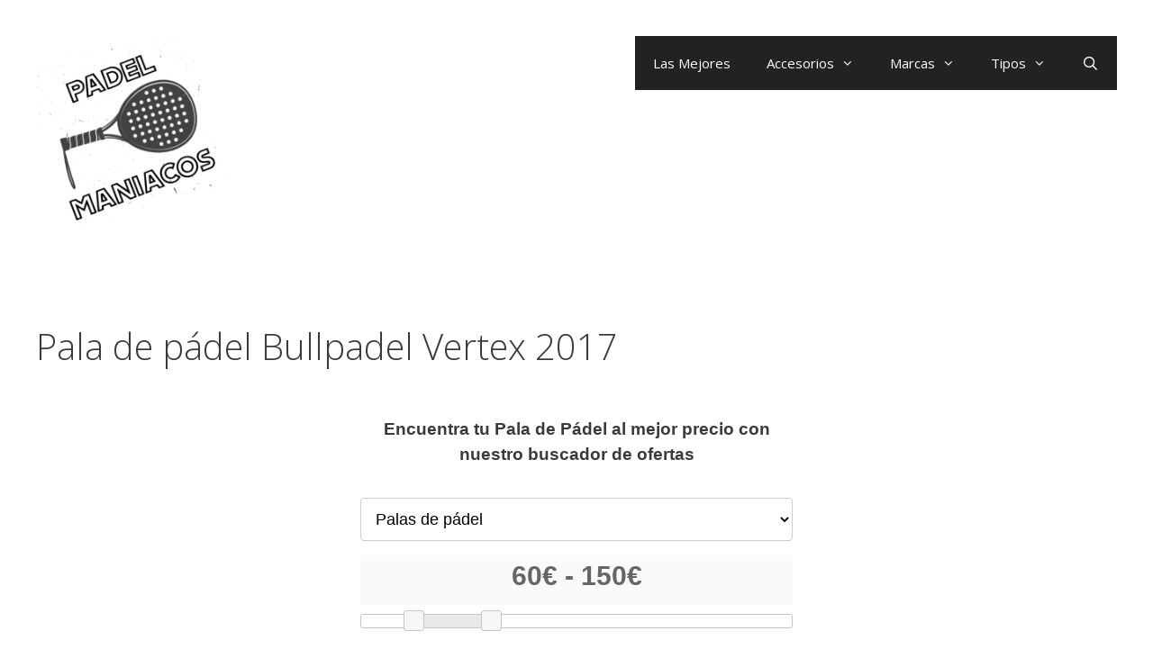

--- FILE ---
content_type: text/html; charset=UTF-8
request_url: https://padelmaniacos.com/pala-de-padel-bullpadel-vertex-2017/
body_size: 12263
content:
<!DOCTYPE html>
<html lang="es" prefix="og: https://ogp.me/ns#">
<head>
	<meta charset="UTF-8">
	<link rel="profile" href="https://gmpg.org/xfn/11">
	<meta name="viewport" content="width=device-width, initial-scale=1">
<!-- Optimización para motores de búsqueda de Rank Math - https://s.rankmath.com/home -->
<title>▷ Pala De Pádel Bullpadel Vertex 2017 【2026】: 🔥 Al Mejor Precio 🔥</title>
<meta name="description" content="Los jugadores de pádel de nivel intermedio que juegan más a la defensiva se beneficiarán de tener pala de pádel Bullpadel Vertex 2017 de manera redonda."/>
<meta name="robots" content="follow, index, max-snippet:-1, max-video-preview:-1, max-image-preview:large"/>
<link rel="canonical" href="https://padelmaniacos.com/pala-de-padel-bullpadel-vertex-2017/" />
<meta property="og:locale" content="es_ES" />
<meta property="og:type" content="article" />
<meta property="og:title" content="▷ Pala De Pádel Bullpadel Vertex 2017 【2026】: 🔥 Al Mejor Precio 🔥" />
<meta property="og:description" content="Los jugadores de pádel de nivel intermedio que juegan más a la defensiva se beneficiarán de tener pala de pádel Bullpadel Vertex 2017 de manera redonda." />
<meta property="og:url" content="https://padelmaniacos.com/pala-de-padel-bullpadel-vertex-2017/" />
<meta property="og:site_name" content="Locos por el Pádel" />
<meta name="twitter:card" content="summary_large_image" />
<meta name="twitter:title" content="▷ Pala De Pádel Bullpadel Vertex 2017 【2026】: 🔥 Al Mejor Precio 🔥" />
<meta name="twitter:description" content="Los jugadores de pádel de nivel intermedio que juegan más a la defensiva se beneficiarán de tener pala de pádel Bullpadel Vertex 2017 de manera redonda." />
<meta name="twitter:site" content="@saysmus" />
<meta name="twitter:creator" content="@saysmus" />
<meta name="twitter:label1" content="Tiempo de lectura" />
<meta name="twitter:data1" content="3 minutos" />
<!-- /Plugin Rank Math WordPress SEO -->

<link rel='dns-prefetch' href='//www.googletagmanager.com' />
<link rel='dns-prefetch' href='//fonts.googleapis.com' />
<link rel='dns-prefetch' href='//s.w.org' />
<link href='https://fonts.gstatic.com' crossorigin rel='preconnect' />
<link rel="alternate" type="application/rss+xml" title="Locos por el Pádel &raquo; Feed" href="https://padelmaniacos.com/feed/" />
<link rel="alternate" type="application/rss+xml" title="Locos por el Pádel &raquo; Feed de los comentarios" href="https://padelmaniacos.com/comments/feed/" />
<script>
window._wpemojiSettings = {"baseUrl":"https:\/\/s.w.org\/images\/core\/emoji\/14.0.0\/72x72\/","ext":".png","svgUrl":"https:\/\/s.w.org\/images\/core\/emoji\/14.0.0\/svg\/","svgExt":".svg","source":{"concatemoji":"https:\/\/padelmaniacos.com\/wp-includes\/js\/wp-emoji-release.min.js?ver=6.0.11"}};
/*! This file is auto-generated */
!function(e,a,t){var n,r,o,i=a.createElement("canvas"),p=i.getContext&&i.getContext("2d");function s(e,t){var a=String.fromCharCode,e=(p.clearRect(0,0,i.width,i.height),p.fillText(a.apply(this,e),0,0),i.toDataURL());return p.clearRect(0,0,i.width,i.height),p.fillText(a.apply(this,t),0,0),e===i.toDataURL()}function c(e){var t=a.createElement("script");t.src=e,t.defer=t.type="text/javascript",a.getElementsByTagName("head")[0].appendChild(t)}for(o=Array("flag","emoji"),t.supports={everything:!0,everythingExceptFlag:!0},r=0;r<o.length;r++)t.supports[o[r]]=function(e){if(!p||!p.fillText)return!1;switch(p.textBaseline="top",p.font="600 32px Arial",e){case"flag":return s([127987,65039,8205,9895,65039],[127987,65039,8203,9895,65039])?!1:!s([55356,56826,55356,56819],[55356,56826,8203,55356,56819])&&!s([55356,57332,56128,56423,56128,56418,56128,56421,56128,56430,56128,56423,56128,56447],[55356,57332,8203,56128,56423,8203,56128,56418,8203,56128,56421,8203,56128,56430,8203,56128,56423,8203,56128,56447]);case"emoji":return!s([129777,127995,8205,129778,127999],[129777,127995,8203,129778,127999])}return!1}(o[r]),t.supports.everything=t.supports.everything&&t.supports[o[r]],"flag"!==o[r]&&(t.supports.everythingExceptFlag=t.supports.everythingExceptFlag&&t.supports[o[r]]);t.supports.everythingExceptFlag=t.supports.everythingExceptFlag&&!t.supports.flag,t.DOMReady=!1,t.readyCallback=function(){t.DOMReady=!0},t.supports.everything||(n=function(){t.readyCallback()},a.addEventListener?(a.addEventListener("DOMContentLoaded",n,!1),e.addEventListener("load",n,!1)):(e.attachEvent("onload",n),a.attachEvent("onreadystatechange",function(){"complete"===a.readyState&&t.readyCallback()})),(e=t.source||{}).concatemoji?c(e.concatemoji):e.wpemoji&&e.twemoji&&(c(e.twemoji),c(e.wpemoji)))}(window,document,window._wpemojiSettings);
</script>
<style>
img.wp-smiley,
img.emoji {
	display: inline !important;
	border: none !important;
	box-shadow: none !important;
	height: 1em !important;
	width: 1em !important;
	margin: 0 0.07em !important;
	vertical-align: -0.1em !important;
	background: none !important;
	padding: 0 !important;
}
</style>
	<link rel='stylesheet' id='generate-fonts-css'  href='//fonts.googleapis.com/css?family=Open+Sans:300,300italic,regular,italic,600,600italic,700,700italic,800,800italic' media='all' />
<link rel='stylesheet' id='toc-screen-css'  href='https://padelmaniacos.com/wp-content/plugins/table-of-contents-plus/screen.min.css?ver=2106' media='all' />
<link rel='stylesheet' id='generate-style-grid-css'  href='https://padelmaniacos.com/wp-content/themes/generatepress/assets/css/unsemantic-grid.min.css?ver=3.1.3' media='all' />
<link rel='stylesheet' id='generate-style-css'  href='https://padelmaniacos.com/wp-content/themes/generatepress/assets/css/style.min.css?ver=3.1.3' media='all' />
<style id='generate-style-inline-css'>
body{background-color:#ffffff;color:#3a3a3a;}a{color:#1e73be;}a:hover, a:focus, a:active{color:#000000;}body .grid-container{max-width:1200px;}.wp-block-group__inner-container{max-width:1200px;margin-left:auto;margin-right:auto;}@media (max-width: 500px) and (min-width: 769px){.inside-header{display:flex;flex-direction:column;align-items:center;}.site-logo, .site-branding{margin-bottom:1.5em;}#site-navigation{margin:0 auto;}.header-widget{margin-top:1.5em;}}.site-header .header-image{width:220px;}.generate-back-to-top{font-size:20px;border-radius:3px;position:fixed;bottom:30px;right:30px;line-height:40px;width:40px;text-align:center;z-index:10;transition:opacity 300ms ease-in-out;}.navigation-search{position:absolute;left:-99999px;pointer-events:none;visibility:hidden;z-index:20;width:100%;top:0;transition:opacity 100ms ease-in-out;opacity:0;}.navigation-search.nav-search-active{left:0;right:0;pointer-events:auto;visibility:visible;opacity:1;}.navigation-search input[type="search"]{outline:0;border:0;vertical-align:bottom;line-height:1;opacity:0.9;width:100%;z-index:20;border-radius:0;-webkit-appearance:none;height:60px;}.navigation-search input::-ms-clear{display:none;width:0;height:0;}.navigation-search input::-ms-reveal{display:none;width:0;height:0;}.navigation-search input::-webkit-search-decoration, .navigation-search input::-webkit-search-cancel-button, .navigation-search input::-webkit-search-results-button, .navigation-search input::-webkit-search-results-decoration{display:none;}.main-navigation li.search-item{z-index:21;}li.search-item.active{transition:opacity 100ms ease-in-out;}.nav-left-sidebar .main-navigation li.search-item.active,.nav-right-sidebar .main-navigation li.search-item.active{width:auto;display:inline-block;float:right;}.gen-sidebar-nav .navigation-search{top:auto;bottom:0;}:root{--contrast:#222222;--contrast-2:#575760;--contrast-3:#b2b2be;--base:#f0f0f0;--base-2:#f7f8f9;--base-3:#ffffff;--accent:#1e73be;}.has-contrast-color{color:#222222;}.has-contrast-background-color{background-color:#222222;}.has-contrast-2-color{color:#575760;}.has-contrast-2-background-color{background-color:#575760;}.has-contrast-3-color{color:#b2b2be;}.has-contrast-3-background-color{background-color:#b2b2be;}.has-base-color{color:#f0f0f0;}.has-base-background-color{background-color:#f0f0f0;}.has-base-2-color{color:#f7f8f9;}.has-base-2-background-color{background-color:#f7f8f9;}.has-base-3-color{color:#ffffff;}.has-base-3-background-color{background-color:#ffffff;}.has-accent-color{color:#1e73be;}.has-accent-background-color{background-color:#1e73be;}body, button, input, select, textarea{font-family:"Open Sans", sans-serif;}body{line-height:1.5;}.entry-content > [class*="wp-block-"]:not(:last-child){margin-bottom:1.5em;}.main-title{font-size:45px;}.main-navigation .main-nav ul ul li a{font-size:14px;}.sidebar .widget, .footer-widgets .widget{font-size:17px;}h1{font-weight:300;font-size:40px;}h2{font-weight:300;font-size:30px;}h3{font-size:20px;}h4{font-size:inherit;}h5{font-size:inherit;}@media (max-width:768px){.main-title{font-size:30px;}h1{font-size:30px;}h2{font-size:25px;}}.top-bar{background-color:#636363;color:#ffffff;}.top-bar a{color:#ffffff;}.top-bar a:hover{color:#303030;}.site-header{background-color:#ffffff;color:#3a3a3a;}.site-header a{color:#3a3a3a;}.main-title a,.main-title a:hover{color:#222222;}.site-description{color:#757575;}.main-navigation,.main-navigation ul ul{background-color:#222222;}.main-navigation .main-nav ul li a, .main-navigation .menu-toggle, .main-navigation .menu-bar-items{color:#ffffff;}.main-navigation .main-nav ul li:not([class*="current-menu-"]):hover > a, .main-navigation .main-nav ul li:not([class*="current-menu-"]):focus > a, .main-navigation .main-nav ul li.sfHover:not([class*="current-menu-"]) > a, .main-navigation .menu-bar-item:hover > a, .main-navigation .menu-bar-item.sfHover > a{color:#ffffff;background-color:#3f3f3f;}button.menu-toggle:hover,button.menu-toggle:focus,.main-navigation .mobile-bar-items a,.main-navigation .mobile-bar-items a:hover,.main-navigation .mobile-bar-items a:focus{color:#ffffff;}.main-navigation .main-nav ul li[class*="current-menu-"] > a{color:#ffffff;background-color:#3f3f3f;}.navigation-search input[type="search"],.navigation-search input[type="search"]:active, .navigation-search input[type="search"]:focus, .main-navigation .main-nav ul li.search-item.active > a, .main-navigation .menu-bar-items .search-item.active > a{color:#ffffff;background-color:#3f3f3f;}.main-navigation ul ul{background-color:#3f3f3f;}.main-navigation .main-nav ul ul li a{color:#ffffff;}.main-navigation .main-nav ul ul li:not([class*="current-menu-"]):hover > a,.main-navigation .main-nav ul ul li:not([class*="current-menu-"]):focus > a, .main-navigation .main-nav ul ul li.sfHover:not([class*="current-menu-"]) > a{color:#ffffff;background-color:#4f4f4f;}.main-navigation .main-nav ul ul li[class*="current-menu-"] > a{color:#ffffff;background-color:#4f4f4f;}.separate-containers .inside-article, .separate-containers .comments-area, .separate-containers .page-header, .one-container .container, .separate-containers .paging-navigation, .inside-page-header{background-color:#ffffff;}.entry-meta{color:#595959;}.entry-meta a{color:#595959;}.entry-meta a:hover{color:#1e73be;}.sidebar .widget{background-color:#ffffff;}.sidebar .widget .widget-title{color:#000000;}.footer-widgets{background-color:#ffffff;}.footer-widgets .widget-title{color:#000000;}.site-info{color:#ffffff;background-color:#222222;}.site-info a{color:#ffffff;}.site-info a:hover{color:#606060;}.footer-bar .widget_nav_menu .current-menu-item a{color:#606060;}input[type="text"],input[type="email"],input[type="url"],input[type="password"],input[type="search"],input[type="tel"],input[type="number"],textarea,select{color:#666666;background-color:#fafafa;border-color:#cccccc;}input[type="text"]:focus,input[type="email"]:focus,input[type="url"]:focus,input[type="password"]:focus,input[type="search"]:focus,input[type="tel"]:focus,input[type="number"]:focus,textarea:focus,select:focus{color:#666666;background-color:#ffffff;border-color:#bfbfbf;}button,html input[type="button"],input[type="reset"],input[type="submit"],a.button,a.wp-block-button__link:not(.has-background){color:#ffffff;background-color:#666666;}button:hover,html input[type="button"]:hover,input[type="reset"]:hover,input[type="submit"]:hover,a.button:hover,button:focus,html input[type="button"]:focus,input[type="reset"]:focus,input[type="submit"]:focus,a.button:focus,a.wp-block-button__link:not(.has-background):active,a.wp-block-button__link:not(.has-background):focus,a.wp-block-button__link:not(.has-background):hover{color:#ffffff;background-color:#3f3f3f;}a.generate-back-to-top{background-color:rgba( 0,0,0,0.4 );color:#ffffff;}a.generate-back-to-top:hover,a.generate-back-to-top:focus{background-color:rgba( 0,0,0,0.6 );color:#ffffff;}@media (max-width:768px){.main-navigation .menu-bar-item:hover > a, .main-navigation .menu-bar-item.sfHover > a{background:none;color:#ffffff;}}.inside-top-bar{padding:10px;}.inside-header{padding:40px;}.site-main .wp-block-group__inner-container{padding:40px;}.entry-content .alignwide, body:not(.no-sidebar) .entry-content .alignfull{margin-left:-40px;width:calc(100% + 80px);max-width:calc(100% + 80px);}.container.grid-container{max-width:1280px;}.rtl .menu-item-has-children .dropdown-menu-toggle{padding-left:20px;}.rtl .main-navigation .main-nav ul li.menu-item-has-children > a{padding-right:20px;}.site-info{padding:20px;}@media (max-width:768px){.separate-containers .inside-article, .separate-containers .comments-area, .separate-containers .page-header, .separate-containers .paging-navigation, .one-container .site-content, .inside-page-header{padding:30px;}.site-main .wp-block-group__inner-container{padding:30px;}.site-info{padding-right:10px;padding-left:10px;}.entry-content .alignwide, body:not(.no-sidebar) .entry-content .alignfull{margin-left:-30px;width:calc(100% + 60px);max-width:calc(100% + 60px);}}.one-container .sidebar .widget{padding:0px;}@media (max-width:768px){.main-navigation .menu-toggle,.main-navigation .mobile-bar-items,.sidebar-nav-mobile:not(#sticky-placeholder){display:block;}.main-navigation ul,.gen-sidebar-nav{display:none;}[class*="nav-float-"] .site-header .inside-header > *{float:none;clear:both;}}
</style>
<link rel='stylesheet' id='generate-mobile-style-css'  href='https://padelmaniacos.com/wp-content/themes/generatepress/assets/css/mobile.min.css?ver=3.1.3' media='all' />
<link rel='stylesheet' id='generate-font-icons-css'  href='https://padelmaniacos.com/wp-content/themes/generatepress/assets/css/components/font-icons.min.css?ver=3.1.3' media='all' />
<link rel='stylesheet' id='aawp-styles-css'  href='https://padelmaniacos.com/wp-content/plugins/aawp/public/assets/css/styles.min.css?ver=3.14.2' media='all' />
<script src='https://padelmaniacos.com/wp-includes/js/jquery/jquery.min.js?ver=3.6.0' id='jquery-core-js'></script>
<script src='https://padelmaniacos.com/wp-includes/js/jquery/jquery-migrate.min.js?ver=3.3.2' id='jquery-migrate-js'></script>

<!-- Fragmento de código de Google Analytics añadido por Site Kit -->
<script src='https://www.googletagmanager.com/gtag/js?id=UA-194647013-1' id='google_gtagjs-js' async></script>
<script id='google_gtagjs-js-after'>
window.dataLayer = window.dataLayer || [];function gtag(){dataLayer.push(arguments);}
gtag('set', 'linker', {"domains":["padelmaniacos.com"]} );
gtag("js", new Date());
gtag("set", "developer_id.dZTNiMT", true);
gtag("config", "UA-194647013-1", {"anonymize_ip":true});
</script>

<!-- Final del fragmento de código de Google Analytics añadido por Site Kit -->
<link rel="https://api.w.org/" href="https://padelmaniacos.com/wp-json/" /><link rel="alternate" type="application/json" href="https://padelmaniacos.com/wp-json/wp/v2/pages/1996" /><link rel="EditURI" type="application/rsd+xml" title="RSD" href="https://padelmaniacos.com/xmlrpc.php?rsd" />
<link rel="wlwmanifest" type="application/wlwmanifest+xml" href="https://padelmaniacos.com/wp-includes/wlwmanifest.xml" /> 
<meta name="generator" content="WordPress 6.0.11" />
<link rel='shortlink' href='https://padelmaniacos.com/?p=1996' />
<link rel="alternate" type="application/json+oembed" href="https://padelmaniacos.com/wp-json/oembed/1.0/embed?url=https%3A%2F%2Fpadelmaniacos.com%2Fpala-de-padel-bullpadel-vertex-2017%2F" />
<link rel="alternate" type="text/xml+oembed" href="https://padelmaniacos.com/wp-json/oembed/1.0/embed?url=https%3A%2F%2Fpadelmaniacos.com%2Fpala-de-padel-bullpadel-vertex-2017%2F&#038;format=xml" />
<style type="text/css">.aawp .aawp-tb__row--highlight{background-color:#256aaf;}.aawp .aawp-tb__row--highlight{color:#256aaf;}.aawp .aawp-tb__row--highlight a{color:#256aaf;}</style>


	
	<link rel="stylesheet" href="//code.jquery.com/ui/1.12.1/themes/base/jquery-ui.css">
	
<script src="https://code.jquery.com/jquery-1.12.4.js"></script>
	<script src="https://code.jquery.com/ui/1.12.1/jquery-ui.js"></script>
<script type="text/javascript" src="//cdnjs.cloudflare.com/ajax/libs/jqueryui-touch-punch/0.2.3/jquery.ui.touch-punch.min.js"></script>	





<meta name="generator" content="Site Kit by Google 1.82.0" /><style>.recentcomments a{display:inline !important;padding:0 !important;margin:0 !important;}</style><link rel="icon" href="https://padelmaniacos.com/wp-content/uploads/cropped-faviconPadel-32x32.png" sizes="32x32" />
<link rel="icon" href="https://padelmaniacos.com/wp-content/uploads/cropped-faviconPadel-192x192.png" sizes="192x192" />
<link rel="apple-touch-icon" href="https://padelmaniacos.com/wp-content/uploads/cropped-faviconPadel-180x180.png" />
<meta name="msapplication-TileImage" content="https://padelmaniacos.com/wp-content/uploads/cropped-faviconPadel-270x270.png" />
</head>

<body data-rsssl=1 class="page-template-default page page-id-1996 wp-custom-logo wp-embed-responsive aawp-custom no-sidebar nav-float-right separate-containers fluid-header active-footer-widgets-0 nav-search-enabled header-aligned-left dropdown-hover" itemtype="https://schema.org/WebPage" itemscope>
	<a class="screen-reader-text skip-link" href="#content" title="Saltar al contenido">Saltar al contenido</a>		<header class="site-header" id="masthead" aria-label="Sitio"  itemtype="https://schema.org/WPHeader" itemscope>
			<div class="inside-header grid-container grid-parent">
				<div class="site-logo">
					<a href="https://padelmaniacos.com/" title="Locos por el Pádel" rel="home">
						<img  class="header-image is-logo-image" alt="Locos por el Pádel" src="https://padelmaniacos.com/wp-content/uploads/padel.png" title="Locos por el Pádel" />
					</a>
				</div>		<nav class="main-navigation sub-menu-right" id="site-navigation" aria-label="Principal"  itemtype="https://schema.org/SiteNavigationElement" itemscope>
			<div class="inside-navigation grid-container grid-parent">
				<form method="get" class="search-form navigation-search" action="https://padelmaniacos.com/">
					<input type="search" class="search-field" value="" name="s" title="Buscar" />
				</form>		<div class="mobile-bar-items">
						<span class="search-item">
				<a aria-label="Abrir la barra de búsqueda" href="#">
									</a>
			</span>
		</div>
						<button class="menu-toggle" aria-controls="primary-menu" aria-expanded="false">
					<span class="mobile-menu">Menú</span>				</button>
				<div id="primary-menu" class="main-nav"><ul id="menu-menu-1" class=" menu sf-menu"><li id="menu-item-4765" class="menu-item menu-item-type-custom menu-item-object-custom menu-item-home menu-item-4765"><a href="https://padelmaniacos.com/">Las Mejores</a></li>
<li id="menu-item-4550" class="menu-item menu-item-type-custom menu-item-object-custom menu-item-has-children menu-item-4550"><a href="https://padelmaniacos.com/accesorios-para-palas-de-padel/">Accesorios<span role="presentation" class="dropdown-menu-toggle"></span></a>
<ul class="sub-menu">
	<li id="menu-item-4752" class="menu-item menu-item-type-custom menu-item-object-custom menu-item-4752"><a href="https://padelmaniacos.com/adhesivos-para-palas-de-padel/">Adhesivos</a></li>
	<li id="menu-item-4753" class="menu-item menu-item-type-custom menu-item-object-custom menu-item-4753"><a href="https://padelmaniacos.com/agarradera-de-palas-padel/">Agarraderas</a></li>
	<li id="menu-item-4538" class="menu-item menu-item-type-custom menu-item-object-custom menu-item-4538"><a href="https://padelmaniacos.com/antivibradores-para-palas-de-padel/">Antivibradores</a></li>
	<li id="menu-item-4754" class="menu-item menu-item-type-custom menu-item-object-custom menu-item-4754"><a href="https://padelmaniacos.com/cintas-para-palas-de-padel/">Cintas</a></li>
	<li id="menu-item-4755" class="menu-item menu-item-type-custom menu-item-object-custom menu-item-4755"><a href="https://padelmaniacos.com/cordones-para-palas-de-padel/">Cordones</a></li>
	<li id="menu-item-4542" class="menu-item menu-item-type-custom menu-item-object-custom menu-item-4542"><a href="https://padelmaniacos.com/empunadura-pala-de-padel/">Empuñaduras</a></li>
	<li id="menu-item-4540" class="menu-item menu-item-type-custom menu-item-object-custom menu-item-4540"><a href="https://padelmaniacos.com/funda-pala-de-padel/">Fundas</a></li>
	<li id="menu-item-4541" class="menu-item menu-item-type-custom menu-item-object-custom menu-item-4541"><a href="https://padelmaniacos.com/grip-pala-de-padel/">Grips</a></li>
	<li id="menu-item-4548" class="menu-item menu-item-type-custom menu-item-object-custom menu-item-4548"><a href="https://padelmaniacos.com/kit-de-reparacion-palas-de-padel/">Kit de Reparación</a></li>
	<li id="menu-item-4756" class="menu-item menu-item-type-custom menu-item-object-custom menu-item-4756"><a href="https://padelmaniacos.com/mochilas-para-palas-de-padel/">Mochilas</a></li>
	<li id="menu-item-4545" class="menu-item menu-item-type-custom menu-item-object-custom menu-item-4545"><a href="https://padelmaniacos.com/pegatinas-palas-de-padel/">Pegatinas</a></li>
	<li id="menu-item-4547" class="menu-item menu-item-type-custom menu-item-object-custom menu-item-4547"><a href="https://padelmaniacos.com/protector-para-pala-de-padel/">Protectores</a></li>
	<li id="menu-item-4757" class="menu-item menu-item-type-custom menu-item-object-custom menu-item-4757"><a href="https://padelmaniacos.com/vinilos-para-palas-de-padel/">Vinilos</a></li>
</ul>
</li>
<li id="menu-item-4549" class="menu-item menu-item-type-custom menu-item-object-custom menu-item-has-children menu-item-4549"><a href="https://padelmaniacos.com/marcas-de-pala-de-padel/">Marcas<span role="presentation" class="dropdown-menu-toggle"></span></a>
<ul class="sub-menu">
	<li id="menu-item-4516" class="menu-item menu-item-type-custom menu-item-object-custom menu-item-4516"><a href="https://padelmaniacos.com/palas-de-padel-adidas/">Adidas</a></li>
	<li id="menu-item-4534" class="menu-item menu-item-type-custom menu-item-object-custom menu-item-4534"><a href="https://padelmaniacos.com/palas-de-padel-akkeron/">Akkeron</a></li>
	<li id="menu-item-4726" class="menu-item menu-item-type-custom menu-item-object-custom menu-item-4726"><a href="https://padelmaniacos.com/palas-de-padel-ares/">Ares</a></li>
	<li id="menu-item-4529" class="menu-item menu-item-type-custom menu-item-object-custom menu-item-4529"><a href="https://padelmaniacos.com/palas-de-padel-asics/">Asics</a></li>
	<li id="menu-item-4522" class="menu-item menu-item-type-custom menu-item-object-custom menu-item-4522"><a href="https://padelmaniacos.com/palas-de-padel-babolat/">Babolat</a></li>
	<li id="menu-item-4530" class="menu-item menu-item-type-custom menu-item-object-custom menu-item-4530"><a href="https://padelmaniacos.com/palas-de-padel-black-crown/">Black Crown</a></li>
	<li id="menu-item-4517" class="menu-item menu-item-type-custom menu-item-object-custom menu-item-4517"><a href="https://padelmaniacos.com/palas-de-padel-bullpadel/">Bullpadel</a></li>
	<li id="menu-item-4727" class="menu-item menu-item-type-custom menu-item-object-custom menu-item-4727"><a href="https://padelmaniacos.com/palas-de-padel-coneth/">Coneth</a></li>
	<li id="menu-item-4535" class="menu-item menu-item-type-custom menu-item-object-custom menu-item-4535"><a href="https://padelmaniacos.com/palas-de-padel-drop-shot/">Drop Shot</a></li>
	<li id="menu-item-4525" class="menu-item menu-item-type-custom menu-item-object-custom menu-item-4525"><a href="https://padelmaniacos.com/palas-de-padel-dunlop/">Dunlop</a></li>
	<li id="menu-item-4728" class="menu-item menu-item-type-custom menu-item-object-custom menu-item-4728"><a href="https://padelmaniacos.com/palas-de-padel-duruss/">Duruss</a></li>
	<li id="menu-item-4729" class="menu-item menu-item-type-custom menu-item-object-custom menu-item-4729"><a href="https://padelmaniacos.com/palas-de-padel-eme/">EME</a></li>
	<li id="menu-item-4730" class="menu-item menu-item-type-custom menu-item-object-custom menu-item-4730"><a href="https://padelmaniacos.com/palas-de-padel-eurodo/">Eurodo</a></li>
	<li id="menu-item-4519" class="menu-item menu-item-type-custom menu-item-object-custom menu-item-4519"><a href="https://padelmaniacos.com/palas-de-padel-head/">Head</a></li>
	<li id="menu-item-4731" class="menu-item menu-item-type-custom menu-item-object-custom menu-item-4731"><a href="https://padelmaniacos.com/palas-de-padel-heroes/">Heroe&#8217;s</a></li>
	<li id="menu-item-4733" class="menu-item menu-item-type-custom menu-item-object-custom menu-item-4733"><a href="https://padelmaniacos.com/palas-de-padel-jhayber/">J&#8217;Hayber</a></li>
	<li id="menu-item-4734" class="menu-item menu-item-type-custom menu-item-object-custom menu-item-4734"><a href="https://padelmaniacos.com/palas-de-padel-joma/">Joma</a></li>
	<li id="menu-item-4647" class="menu-item menu-item-type-custom menu-item-object-custom menu-item-4647"><a href="https://padelmaniacos.com/palas-de-padel-just-ten/">Just Ten</a></li>
	<li id="menu-item-4735" class="menu-item menu-item-type-custom menu-item-object-custom menu-item-4735"><a href="https://padelmaniacos.com/palas-de-padel-kelme/">Kelme</a></li>
	<li id="menu-item-4523" class="menu-item menu-item-type-custom menu-item-object-custom menu-item-4523"><a href="https://padelmaniacos.com/palas-de-padel-kombat/">Kombat</a></li>
	<li id="menu-item-4736" class="menu-item menu-item-type-custom menu-item-object-custom menu-item-4736"><a href="https://padelmaniacos.com/palas-de-padel-kugan/">Kugan</a></li>
	<li id="menu-item-4737" class="menu-item menu-item-type-custom menu-item-object-custom menu-item-4737"><a href="https://padelmaniacos.com/palas-de-padel-lord/">Lord</a></li>
	<li id="menu-item-4738" class="menu-item menu-item-type-custom menu-item-object-custom menu-item-4738"><a href="https://padelmaniacos.com/palas-de-padel-maestro/">Maestro</a></li>
	<li id="menu-item-4543" class="menu-item menu-item-type-custom menu-item-object-custom menu-item-4543"><a href="https://padelmaniacos.com/palas-de-padel-enebe/">NB</a></li>
	<li id="menu-item-4520" class="menu-item menu-item-type-custom menu-item-object-custom menu-item-4520"><a href="https://padelmaniacos.com/palas-de-padel-nox/">Nox</a></li>
	<li id="menu-item-4739" class="menu-item menu-item-type-custom menu-item-object-custom menu-item-4739"><a href="https://padelmaniacos.com/palas-de-padel-nzi/">NZI</a></li>
	<li id="menu-item-4740" class="menu-item menu-item-type-custom menu-item-object-custom menu-item-4740"><a href="https://padelmaniacos.com/palas-de-padel-orygen/">Orygen</a></li>
	<li id="menu-item-4546" class="menu-item menu-item-type-custom menu-item-object-custom menu-item-4546"><a href="https://padelmaniacos.com/palas-de-padel-prince/">Prince</a></li>
	<li id="menu-item-4649" class="menu-item menu-item-type-custom menu-item-object-custom menu-item-4649"><a href="https://padelmaniacos.com/pala-de-padel-puma/">Puma</a></li>
	<li id="menu-item-4741" class="menu-item menu-item-type-custom menu-item-object-custom menu-item-4741"><a href="https://padelmaniacos.com/palas-de-padel-rossignol/">Rossignol</a></li>
	<li id="menu-item-4742" class="menu-item menu-item-type-custom menu-item-object-custom menu-item-4742"><a href="https://padelmaniacos.com/palas-de-padel-royal-padel/">Royal Padel</a></li>
	<li id="menu-item-4743" class="menu-item menu-item-type-custom menu-item-object-custom menu-item-4743"><a href="https://padelmaniacos.com/palas-de-padel-sane/">Sane</a></li>
	<li id="menu-item-4744" class="menu-item menu-item-type-custom menu-item-object-custom menu-item-4744"><a href="https://padelmaniacos.com/palas-de-padel-sanyo/">Sanyo</a></li>
	<li id="menu-item-4745" class="menu-item menu-item-type-custom menu-item-object-custom menu-item-4745"><a href="https://padelmaniacos.com/palas-de-padel-shooter/">Shooter</a></li>
	<li id="menu-item-4746" class="menu-item menu-item-type-custom menu-item-object-custom menu-item-4746"><a href="https://padelmaniacos.com/palas-de-padel-sidespin/">SideSpin</a></li>
	<li id="menu-item-4521" class="menu-item menu-item-type-custom menu-item-object-custom menu-item-4521"><a href="https://padelmaniacos.com/palas-de-padel-siux/">Siux</a></li>
	<li id="menu-item-4747" class="menu-item menu-item-type-custom menu-item-object-custom menu-item-4747"><a href="https://padelmaniacos.com/palas-de-padel-slazenger/">Slazenger</a></li>
	<li id="menu-item-4748" class="menu-item menu-item-type-custom menu-item-object-custom menu-item-4748"><a href="https://padelmaniacos.com/palas-de-padel-softee/">Softee</a></li>
	<li id="menu-item-4531" class="menu-item menu-item-type-custom menu-item-object-custom menu-item-4531"><a href="https://padelmaniacos.com/palas-de-padel-star-vie/">StarVie</a></li>
	<li id="menu-item-4524" class="menu-item menu-item-type-custom menu-item-object-custom menu-item-4524"><a href="https://padelmaniacos.com/palas-de-padel-varlion/">Varlion</a></li>
	<li id="menu-item-4749" class="menu-item menu-item-type-custom menu-item-object-custom menu-item-4749"><a href="https://padelmaniacos.com/palas-de-padel-vertex/">Vertex</a></li>
	<li id="menu-item-4527" class="menu-item menu-item-type-custom menu-item-object-custom menu-item-4527"><a href="https://padelmaniacos.com/palas-de-padel-vibora/">Vibora</a></li>
	<li id="menu-item-4646" class="menu-item menu-item-type-custom menu-item-object-custom menu-item-4646"><a href="https://padelmaniacos.com/palas-de-padel-vision/">Vision</a></li>
	<li id="menu-item-4526" class="menu-item menu-item-type-custom menu-item-object-custom menu-item-4526"><a href="https://padelmaniacos.com/palas-de-padel-wilson/">Wilson</a></li>
	<li id="menu-item-4750" class="menu-item menu-item-type-custom menu-item-object-custom menu-item-4750"><a href="https://padelmaniacos.com/palas-de-padel-wingpadel/">Wingpadel</a></li>
	<li id="menu-item-4751" class="menu-item menu-item-type-custom menu-item-object-custom menu-item-4751"><a href="https://padelmaniacos.com/pala-de-padel-zeus/">Zeus</a></li>
</ul>
</li>
<li id="menu-item-4551" class="menu-item menu-item-type-custom menu-item-object-custom menu-item-has-children menu-item-4551"><a href="https://padelmaniacos.com/tipos-de-palas-de-padel/">Tipos<span role="presentation" class="dropdown-menu-toggle"></span></a>
<ul class="sub-menu">
	<li id="menu-item-4515" class="menu-item menu-item-type-custom menu-item-object-custom menu-item-4515"><a href="https://padelmaniacos.com/palas-de-padel-baratas/">Baratas</a></li>
	<li id="menu-item-4537" class="menu-item menu-item-type-custom menu-item-object-custom menu-item-4537"><a href="https://padelmaniacos.com/palas-de-padel-diamante/">Diamante</a></li>
	<li id="menu-item-4528" class="menu-item menu-item-type-custom menu-item-object-custom menu-item-4528"><a href="https://padelmaniacos.com/palas-de-padel-junior/">Junior</a></li>
	<li id="menu-item-4539" class="menu-item menu-item-type-custom menu-item-object-custom menu-item-4539"><a href="https://padelmaniacos.com/palas-de-padel-lagrima/">Lágrima</a></li>
	<li id="menu-item-4518" class="menu-item menu-item-type-custom menu-item-object-custom menu-item-4518"><a href="https://padelmaniacos.com/palas-de-padel-outlet/">Outlet</a></li>
	<li id="menu-item-4533" class="menu-item menu-item-type-custom menu-item-object-custom menu-item-4533"><a href="https://padelmaniacos.com/palas-de-padel-para-ninos/">Para Niños</a></li>
	<li id="menu-item-4536" class="menu-item menu-item-type-custom menu-item-object-custom menu-item-4536"><a href="https://padelmaniacos.com/palas-de-padel-personalizadas/">Personalizadas</a></li>
	<li id="menu-item-4532" class="menu-item menu-item-type-custom menu-item-object-custom menu-item-4532"><a href="https://padelmaniacos.com/palas-de-padel-potencia/">Potencia</a></li>
</ul>
</li>
<li class="search-item menu-item-align-right"><a aria-label="Abrir la barra de búsqueda" href="#"></a></li></ul></div>			</div>
		</nav>
					</div>
		</header>
		
	<div class="site grid-container container hfeed grid-parent" id="page">
				<div class="site-content" id="content">
			
	<div class="content-area grid-parent mobile-grid-100 grid-100 tablet-grid-100" id="primary">
		<main class="site-main" id="main">
			
<article id="post-1996" class="post-1996 page type-page status-publish" itemtype="https://schema.org/CreativeWork" itemscope>
	<div class="inside-article">
		
			<header class="entry-header" aria-label="Contenido">
				<h1 class="entry-title" itemprop="headline">Pala de pádel Bullpadel Vertex 2017</h1>			</header>

			
		<div class="entry-content" itemprop="text">
			<div> 


	<div class= "caja-buscador">
		<div id="buscador">
			<p class='titulo'>Encuentra tu Pala de Pádel al mejor precio con nuestro buscador de ofertas</p>
			<p class='subtext'></p>
			<!--<label for="marca1">Marca:</label><br>-->
			<select id="listado1" name="marcas1" >
			</select>
	  		<!--<label for="amount">Rango de precio:</label><br>-->
	  		<input type="text" id="amount" readonly  class="precios">
			<div id="slider-range"></div>
			<button  onclick="amazonBrowser()">Mostrar Ofertas</button>
		</div>
	</div>
	

</div>
<p>&nbsp;</p>
<p>Los jugadores de pádel de nivel intermedio que juegan más a la defensiva se beneficiarán de tener <strong>pala de pádel Bullpadel Vertex 2017</strong> de manera redonda.</p>
<p>Lo más importante a la hora de elegir una <strong>pala de pádel Bullpadel Vertex 2017</strong> es que te resulte cómoda, ya que elegir la pala equivocada puede perjudicar no solo tu juego, sino más bien además tu cuerpo.</p>
<p>Compra las mejores palas de pádel en oferta de las marcas más baratas y conocidas del mercado en nuestra tienda online.</p>
<p>La forma de lágrima le da a la pala mucha capacidad, pero por otro lado, la hace mucho más bien difícil de controlar.</p>

<div class="aawp">

            
            
<div class="aawp-product aawp-product--horizontal aawp-product--bestseller aawp-product--ribbon"  data-aawp-product-id="B0FDL4CN6B" data-aawp-product-title="Bullpadel Vertex 03 CMF X-Series">

    <span class="aawp-product__ribbon aawp-product__ribbon--bestseller">Más vendido Nº 1</span>
    <div class="aawp-product__thumb">
        <a class="aawp-product__image-link" href="https://www.amazon.es/dp/B0FDL4CN6B?tag=padelmaniacos-21&amp;linkCode=osi&amp;th=1&amp;psc=1&amp;keywords=pala%20de%20p%C3%A1del%20Bullpadel%20Vertex%202017" title="Bullpadel Vertex 03 CMF X-Series" rel="nofollow noopener" target="_blank">
            <img class="aawp-product__image" src="https://m.media-amazon.com/images/I/41Pk7bZP+kL._SL160_.jpg" alt="Bullpadel Vertex 03 CMF X-Series"  />
        </a>

            </div>

    <div class="aawp-product__content">
        <a class="aawp-product__title" href="https://www.amazon.es/dp/B0FDL4CN6B?tag=padelmaniacos-21&amp;linkCode=osi&amp;th=1&amp;psc=1&amp;keywords=pala%20de%20p%C3%A1del%20Bullpadel%20Vertex%202017" title="Bullpadel Vertex 03 CMF X-Series" rel="nofollow noopener" target="_blank">
            Bullpadel Vertex 03 CMF X-Series        </a>
        <div class="aawp-product__description">
            <ul><li>La Bullpadel Vertex 03 CMF XSeries es una pala muy equilibrada, destinada a jugadores expertos e intermedios que desean potenciar su juego.</li></ul>        </div>
    </div>

    <div class="aawp-product__footer">

        <div class="aawp-product__pricing">
            
            
                    </div>

                <a class="aawp-button aawp-button--buy aawp-button aawp-button--amazon aawp-button--icon aawp-button--icon-amazon-black" href="https://www.amazon.es/dp/B0FDL4CN6B?tag=padelmaniacos-21&#038;linkCode=osi&#038;th=1&#038;psc=1&#038;keywords=pala%20de%20p%C3%A1del%20Bullpadel%20Vertex%202017" title="Ver en Amazon" target="_blank" rel="nofollow noopener">Ver en Amazon</a>
            </div>

</div>

            
            
<div class="aawp-product aawp-product--horizontal aawp-product--bestseller aawp-product--ribbon"  data-aawp-product-id="B0CL6PJG3R" data-aawp-product-title="Bullpadel Vertex 04 Comfort">

    <span class="aawp-product__ribbon aawp-product__ribbon--bestseller">Más vendido Nº 2</span>
    <div class="aawp-product__thumb">
        <a class="aawp-product__image-link" href="https://www.amazon.es/dp/B0CL6PJG3R?tag=padelmaniacos-21&amp;linkCode=osi&amp;th=1&amp;psc=1&amp;keywords=pala%20de%20p%C3%A1del%20Bullpadel%20Vertex%202017" title="Bullpadel Vertex 04 Comfort" rel="nofollow noopener" target="_blank">
            <img class="aawp-product__image" src="https://m.media-amazon.com/images/I/417W33Ir8uL._SL160_.jpg" alt="Bullpadel Vertex 04 Comfort"  />
        </a>

            </div>

    <div class="aawp-product__content">
        <a class="aawp-product__title" href="https://www.amazon.es/dp/B0CL6PJG3R?tag=padelmaniacos-21&amp;linkCode=osi&amp;th=1&amp;psc=1&amp;keywords=pala%20de%20p%C3%A1del%20Bullpadel%20Vertex%202017" title="Bullpadel Vertex 04 Comfort" rel="nofollow noopener" target="_blank">
            Bullpadel Vertex 04 Comfort        </a>
        <div class="aawp-product__description">
            <ul><li>Diseñada para potenciar tanto la potencia como la precisión en la pista.</li><li>Innovador marco CarbonTube que proporciona resistencia y equilibrio en el juego.</li><li>Núcleo de goma Multieva de doble densidad para versatilidad en todos los golpes.</li><li>Personalizable gracias al sistema Grip Custom Weight y tecnología TOPSPIN para efectos mejorados.</li></ul>        </div>
    </div>

    <div class="aawp-product__footer">

        <div class="aawp-product__pricing">
            
            
                    </div>

                <a class="aawp-button aawp-button--buy aawp-button aawp-button--amazon aawp-button--icon aawp-button--icon-amazon-black" href="https://www.amazon.es/dp/B0CL6PJG3R?tag=padelmaniacos-21&#038;linkCode=osi&#038;th=1&#038;psc=1&#038;keywords=pala%20de%20p%C3%A1del%20Bullpadel%20Vertex%202017" title="Ver en Amazon" target="_blank" rel="nofollow noopener">Ver en Amazon</a>
            </div>

</div>

            
            
<div class="aawp-product aawp-product--horizontal aawp-product--ribbon aawp-product--sale aawp-product--bestseller"  data-aawp-product-id="B0DHZJL6FJ" data-aawp-product-title="Bullpadel Vertex 04 25">

    <span class="aawp-product__ribbon aawp-product__ribbon--sale">Ahora en oferta</span><span class="aawp-product__ribbon aawp-product__ribbon--bestseller">Más vendido Nº 3</span>
    <div class="aawp-product__thumb">
        <a class="aawp-product__image-link" href="https://www.amazon.es/dp/B0DHZJL6FJ?tag=padelmaniacos-21&amp;linkCode=osi&amp;th=1&amp;psc=1&amp;keywords=pala%20de%20p%C3%A1del%20Bullpadel%20Vertex%202017" title="Bullpadel Vertex 04 25" rel="nofollow noopener" target="_blank">
            <img class="aawp-product__image" src="https://m.media-amazon.com/images/I/41Pa53m4SSL._SL160_.jpg" alt="Bullpadel Vertex 04 25"  />
        </a>

            </div>

    <div class="aawp-product__content">
        <a class="aawp-product__title" href="https://www.amazon.es/dp/B0DHZJL6FJ?tag=padelmaniacos-21&amp;linkCode=osi&amp;th=1&amp;psc=1&amp;keywords=pala%20de%20p%C3%A1del%20Bullpadel%20Vertex%202017" title="Bullpadel Vertex 04 25" rel="nofollow noopener" target="_blank">
            Bullpadel Vertex 04 25        </a>
        <div class="aawp-product__description">
            <ul><li>La Bullpadel Vertex 04 25 es una pala de alta potencia y precisión, ideal para jugadores avanzados.</li></ul>        </div>
    </div>

    <div class="aawp-product__footer">

        <div class="aawp-product__pricing">
                                                        
            
                    </div>

                <a class="aawp-button aawp-button--buy aawp-button aawp-button--amazon aawp-button--icon aawp-button--icon-amazon-black" href="https://www.amazon.es/dp/B0DHZJL6FJ?tag=padelmaniacos-21&#038;linkCode=osi&#038;th=1&#038;psc=1&#038;keywords=pala%20de%20p%C3%A1del%20Bullpadel%20Vertex%202017" title="Ver en Amazon" target="_blank" rel="nofollow noopener">Ver en Amazon</a>
            </div>

</div>

            
            
<div class="aawp-product aawp-product--horizontal aawp-product--bestseller aawp-product--ribbon"  data-aawp-product-id="B0CLVQ5YMY" data-aawp-product-title="Bullpadel Vertex 04 W">

    <span class="aawp-product__ribbon aawp-product__ribbon--bestseller">Más vendido Nº 4</span>
    <div class="aawp-product__thumb">
        <a class="aawp-product__image-link" href="https://www.amazon.es/dp/B0CLVQ5YMY?tag=padelmaniacos-21&amp;linkCode=ogi&amp;th=1&amp;psc=1&amp;keywords=pala%20de%20p%C3%A1del%20Bullpadel%20Vertex%202017" title="Bullpadel Vertex 04 W" rel="nofollow noopener" target="_blank">
            <img class="aawp-product__image" src="https://m.media-amazon.com/images/I/41DJPUvW6+L._SL160_.jpg" alt="Bullpadel Vertex 04 W"  />
        </a>

            </div>

    <div class="aawp-product__content">
        <a class="aawp-product__title" href="https://www.amazon.es/dp/B0CLVQ5YMY?tag=padelmaniacos-21&amp;linkCode=ogi&amp;th=1&amp;psc=1&amp;keywords=pala%20de%20p%C3%A1del%20Bullpadel%20Vertex%202017" title="Bullpadel Vertex 04 W" rel="nofollow noopener" target="_blank">
            Bullpadel Vertex 04 W        </a>
        <div class="aawp-product__description">
            <ul><li>Diseñada para jugadoras de pádel de alto nivel, asegura control y potencia con su diseño de diamante.</li><li>Peso ligero de 345-360g para maniobrabilidad superior y control de precisión.</li><li>Superficie de Fibrix mejora la elasticidad, y la goma MULTIEVA ofrece versatilidad en golpes.</li><li>Marco de CarbonTube y sistema CURVAKTIV brindan resistencia, rigidez y minimizan vibraciones.</li></ul>        </div>
    </div>

    <div class="aawp-product__footer">

        <div class="aawp-product__pricing">
            
            
            <a class="aawp-check-prime" href="https://www.amazon.es/gp/prime/?tag=padelmaniacos-21" title="Amazon Prime" rel="nofollow noopener" target="_blank"></a>        </div>

                <a class="aawp-button aawp-button--buy aawp-button aawp-button--amazon aawp-button--icon aawp-button--icon-amazon-black" href="https://www.amazon.es/dp/B0CLVQ5YMY?tag=padelmaniacos-21&#038;linkCode=ogi&#038;th=1&#038;psc=1&#038;keywords=pala%20de%20p%C3%A1del%20Bullpadel%20Vertex%202017" title="Ver en Amazon" target="_blank" rel="nofollow noopener">Ver en Amazon</a>
            </div>

</div>

    
</div>

<p>&nbsp;</p>
<p style="text-align: center;"><a href="https://www.amazon.es/s?k=pala de pádel Bullpadel Vertex 2017&amp;linkCode=ll2&amp;tag=padelmaniacos-21" class="su-button su-button-style-default" style="color:#000000;background-color:#F0C352;border-color:#c09c42;border-radius:7px;-moz-border-radius:7px;-webkit-border-radius:7px" target="_blank" rel="nofollow noopener"><span style="color:#000000;padding:7px 20px;font-size:16px;line-height:24px;border-color:#f5d586;border-radius:7px;-moz-border-radius:7px;-webkit-border-radius:7px;text-shadow:0px 0px 0px #000000;-moz-text-shadow:0px 0px 0px #000000;-webkit-text-shadow:0px 0px 0px #000000"><i class="sui sui-amazon" style="font-size:16px;color:#000000"></i> Cargar más productos</span></a>
<p>&nbsp;</p>
<h2><strong>Ofertas en pala de pádel Bullpadel Vertex 2017</strong></h2>
<p>Hay algunos players profesionales que escogen no utilizar una pala con forma de diamante como una forma de reducir los fallos no forzados. Por lo tanto, sólo considera conseguir una pala de pádel con forma de diamante si eres un jugador de pádel experimentado.</p>
<p>Los desarrollos se están produciendo de forma orgánica; por lo que las instalaciones de tenis están añadiendo proactivamente pistas de pádel, lo que está creando un modelo sostenible para el futuro previsible. Este deporte se juega en otoño, invierno y primavera en los climas del norte. Muchas canchas tiene calentadores de propano para derretir la nieve y luces para extender el juego alén de una puesta de sol de 4PM.</p>
<div class='yarpp yarpp-related yarpp-related-website yarpp-template-list'>
<!-- YARPP List -->
<h3>También te puede interesar:</h3><ol>
<li><a href="https://padelmaniacos.com/pala-de-padel-bullpadel-vertex-2-2017-bullpadel/" rel="bookmark" title="Pala de pádel Bullpadel Vertex 2 2017 Bullpadel">Pala de pádel Bullpadel Vertex 2 2017 Bullpadel </a></li>
<li><a href="https://padelmaniacos.com/pala-de-padel-bullpadel-vertex-2-2017/" rel="bookmark" title="Pala de pádel Bullpadel Vertex 2 2017">Pala de pádel Bullpadel Vertex 2 2017 </a></li>
<li><a href="https://padelmaniacos.com/pala-de-padel-bullpadel-vertex-avantline-2017/" rel="bookmark" title="Pala de pádel Bullpadel Vertex avantline 2017">Pala de pádel Bullpadel Vertex avantline 2017 </a></li>
<li><a href="https://padelmaniacos.com/pala-de-padel-bullpadel-complex-mujer-2017-bullpadel/" rel="bookmark" title="Pala de pádel Bullpadel complex mujer 2017 Bullpadel">Pala de pádel Bullpadel complex mujer 2017 Bullpadel </a></li>
<li><a href="https://padelmaniacos.com/pala-de-padel-bullpadel-k2-2017-bullpadel/" rel="bookmark" title="Pala de pádel Bullpadel k2 2017 Bullpadel">Pala de pádel Bullpadel k2 2017 Bullpadel </a></li>
</ol>
</div>
		</div>

			</div>
</article>
		</main>
	</div>

	
	</div>
</div>


<div class="site-footer">
			<footer class="site-info" itemtype="https://schema.org/WPFooter" itemscope>
			<div class="inside-site-info ">
								<div class="copyright-bar">
										
					<div align="center">
							
						padelmaniacos.com - 2026						<br>
						<a href="https://www.padelmaniacos.com/politica-de-privacidad/" target="_blank" rel="nofollow">Políticas de Privacidad</a> 
				<span class="sep"> | </span>
				<a href="https://www.padelmaniacos.com/cookies/" target="_blank" rel="nofollow">Cookies</a>
				<span class="sep"> | </span>
				<a href="https://www.padelmaniacos.com/aviso-legal/" target="_blank" rel="nofollow">Aviso Legal</a>
				</div>

							<div>
							<img src="https://padelmaniacos.com/wp-content/uploads/disclaimerAmazon.png">

					</div>	
				</div>
			</div>
		</footer><!-- .site-info -->
		</div>

<a title="Volver arriba" rel="nofollow" href="#" class="generate-back-to-top" style="opacity:0;visibility:hidden;" data-scroll-speed="400" data-start-scroll="300">
				<span class="screen-reader-text">Volver arriba</span>
				
			</a><script>


 	//Variables Precios
	
	var minimo1 = parseFloat('0');
	var maximo1 = parseFloat('500');
	var inicialminimo1 = parseFloat('60');
	var inicialmaximo1 = parseFloat('150');
	var moneda = "€";
	var producto1="hola";
	var marcas1 = ["Palas de pádel"," Accesorios para palas de pádel"," Adhesivos para palas de pádel"," Agarradera para palas de pádel"," Antivibradores para palas de pádel"," Cinta para palas de pádel"," Cordones para palas de pádel"," Fundas para palas de pádel"," Mochilas para palas de pádel"," Pegatinas para palas de pádel"," Protector para palas de pádel"," Vinilos para palas de pádel"," Palas de pádel Adidas"," Palas de pádel Akkeron"," Palas de pádel Ares"," Palas de pádel Asics"," Palas de pádel Babolat"," Palas de pádel Black Crown"," Palas de pádel Bullpadel"," Palas de pádel Coneth"," Palas de pádel de iniciación"," Palas de pádel Drop Shot"," Palas de pádel Dunlop"," Palas de pádel Duruss"," Palas de pádel EME"," Palas de pádel Eurodo"," Palas de pádel Head"," Palas de pádel Heroe’s"," Palas de pádel J’Hayber"," Palas de pádel Joma"," Palas de pádel Just Ten"," Palas de pádel Kelme"," Palas de pádel Kombat"," Palas de pádel Kugan"," Palas de pádel Lord"," Palas de pádel Maestro"," Palas de pádel NB"," Palas de pádel Nox"," Palas de pádel NZI"," Palas de pádel Orygen"," Palas de pádel Puma"," Palas de pádel Rossignol"," Palas de pádel Royal Padel"," Palas de pádel Sane"," Palas de pádel Sanyo"," Palas de pádel Shooter"," Palas de pádel SideSpin"," Palas de pádel Siux"," Palas de pádel Slazenger"," Palas de pádel Softee"," Palas de pádel StarVie"," Palas de pádel Varlion"," Palas de pádel Vertex"," Palas de pádel Vibor-A"," Palas de pádel Vision"," Palas de pádel Wilson"," Palas de pádel Wingpadel"," Palas de pádel Zeus"];	

	// NO TOCAR	
	
	//Otras Variables 
	var amazon = "amazon.es";
	var tagafiliado = "padelmaniacos-21";	

// BARRA DE PRECIOS

  $( function() {
    $( "#slider-range" ).slider({
      range: true,
      min: minimo1,
      max: maximo1,
      values: [ inicialminimo1, inicialmaximo1 ],
      slide: function( event, ui ) {
        $( "#amount" ).val( ui.values[ 0 ] + moneda + " - " + ui.values[ 1 ] + moneda );
      }
    });
    $( "#amount" ).val( $( "#slider-range" ).slider( "values", 0 ) + moneda +
      " - " + $( "#slider-range" ).slider( "values", 1 ) + moneda );
	  
  } );	
	
	
// productos desplegables	
		
	
var marca1 = "";
var producto1 = producto1.replace(/\s/g, '+');
var opciones1 = "";
var i;
for (i = 0; i < marcas1.length; i++) {
  opciones1 += "<option value='" +  marcas1[i] + "'>" + marcas1[i] + "</option>" ;
 
  
}
document.getElementById("listado1").innerHTML = opciones1;







function amazonBrowser(){
	
	var precio11 = $("#slider-range").slider("values", 0);
	var precio21 = $("#slider-range").slider("values", 1);
	
	var producto1 = document.getElementById("listado1").value;

	var url = "https://www." + amazon + "/s?k=" + producto1 +"&rh=p_89%3A" + marca1 + "%2Cp_36%3A" + precio11 + "00-" + precio21 + "00&linkCode=ll2&tag=" + tagafiliado;
		
		

	
	
 window.open(url, '_blank');
		
	
	
}
	



</script>
<style>

 /* COLOR DEL CUADRO Y DEL TEXTO */	
	
#listado1 {
    background-color: #ffffff;
    color: #000;
}
input.precios {
	background-color: ;    color: ;    padding-top: 0;
    padding-bottom: 10px;		
}	

/*  COLOR DE FONDO	*/

.caja-buscador{
    width: 100%;
	background-color: ;}

#buscador{
	width:40%;
	margin: 0 auto;
    padding: 20px;
}

.titulo{

color:;font-family: 'Montserrat Alternates', sans-serif;
font-weight: 800;
text-align: center;
font-size: 19px;
}

.subtext{
font-family: 'Montserrat Alternates', sans-serif;
font-weight: 300;
text-align: center;
font-size: 15px;
}


.caja-buscador select, textarea {
  width: 100%;
  padding: 12px;
  border: 1px solid #ccc;
  border-radius: 4px;
  box-sizing: border-box;
  margin-top: 6px;
  margin-bottom: 16px;
  resize: vertical;
  font-family:arial;
  text-align:center;
  font-size:18px;
  
}
.caja-buscador label{
	  font-family:arial;
	  width: 100%;
  padding: 12px;
  margin-bottom: 16px;
  text-align: center;
	font-size:20px;
	font-weight:bold;
}
.caja-buscador button {
	font-family:arial;
  background-color: #F0C352;  color: #000000;  font-family: arial;
    background-color: #F0C352;
    color: #000000;
    padding: 12px 20px;
    border: none;
    border-radius: 4px;
    cursor: pointer;
    margin-top: 30px;
    cursor: pointer;
    font-size: 20px;
    font-weight: bold;
    width: 50%;
    margin-left: 118px;
	
}

.caja-buscador button:hover {
  background-color: ;}

.precios{
	font-weight:bold;
	font-family:arial;
	font-size:30px;
	border:0 !important;
	text-align:center;
	width: 100%;
	background: none;
	color:;	margin-bottom: 10px;
}



@media only screen and (max-width: 600px) {

.precios{
	font-size:24px;
	margin-bottom: 20px;
}

#buscador {
    width: 90%;
    margin: 0;
    padding: 20px 5%;
}

select, textarea{
	font-size:14px;
}

.caja-buscador button {
    width: 70%;
    margin-left: 44px;
}

}

</style>
<script id="generate-a11y">!function(){"use strict";if("querySelector"in document&&"addEventListener"in window){var e=document.body;e.addEventListener("mousedown",function(){e.classList.add("using-mouse")}),e.addEventListener("keydown",function(){e.classList.remove("using-mouse")})}}();</script><link rel='stylesheet' id='so-css-generatepress-css'  href='https://padelmaniacos.com/wp-content/uploads/so-css/so-css-generatepress.css?ver=1603642078' media='all' />
<link rel='stylesheet' id='yarppRelatedCss-css'  href='https://padelmaniacos.com/wp-content/plugins/yet-another-related-posts-plugin/style/related.css?ver=5.27.8' media='all' />
<link rel='stylesheet' id='su-icons-css'  href='https://padelmaniacos.com/wp-content/plugins/shortcodes-ultimate/includes/css/icons.css?ver=1.1.5' media='all' />
<link rel='stylesheet' id='su-shortcodes-css'  href='https://padelmaniacos.com/wp-content/plugins/shortcodes-ultimate/includes/css/shortcodes.css?ver=5.12.0' media='all' />
<script id='toc-front-js-extra'>
var tocplus = {"visibility_show":"mostrar","visibility_hide":"ocultar","visibility_hide_by_default":"1","width":"Auto"};
</script>
<script src='https://padelmaniacos.com/wp-content/plugins/table-of-contents-plus/front.min.js?ver=2106' id='toc-front-js'></script>
<!--[if lte IE 11]>
<script src='https://padelmaniacos.com/wp-content/themes/generatepress/assets/js/classList.min.js?ver=3.1.3' id='generate-classlist-js'></script>
<![endif]-->
<script id='generate-menu-js-extra'>
var generatepressMenu = {"toggleOpenedSubMenus":"1","openSubMenuLabel":"Abrir el submen\u00fa","closeSubMenuLabel":"Cerrar el submen\u00fa"};
</script>
<script src='https://padelmaniacos.com/wp-content/themes/generatepress/assets/js/menu.min.js?ver=3.1.3' id='generate-menu-js'></script>
<script id='generate-navigation-search-js-extra'>
var generatepressNavSearch = {"open":"Abrir la barra de b\u00fasqueda","close":"Cerrar la barra de b\u00fasqueda"};
</script>
<script src='https://padelmaniacos.com/wp-content/themes/generatepress/assets/js/navigation-search.min.js?ver=3.1.3' id='generate-navigation-search-js'></script>
<script id='generate-back-to-top-js-extra'>
var generatepressBackToTop = {"smooth":"1"};
</script>
<script src='https://padelmaniacos.com/wp-content/themes/generatepress/assets/js/back-to-top.min.js?ver=3.1.3' id='generate-back-to-top-js'></script>
<script src='https://padelmaniacos.com/wp-content/plugins/aawp/public/assets/js/scripts.min.js?ver=3.14.2' id='aawp-script-js'></script>

<script defer src="https://static.cloudflareinsights.com/beacon.min.js/vcd15cbe7772f49c399c6a5babf22c1241717689176015" integrity="sha512-ZpsOmlRQV6y907TI0dKBHq9Md29nnaEIPlkf84rnaERnq6zvWvPUqr2ft8M1aS28oN72PdrCzSjY4U6VaAw1EQ==" data-cf-beacon='{"version":"2024.11.0","token":"a0dfd375a32040aca35f829185240918","r":1,"server_timing":{"name":{"cfCacheStatus":true,"cfEdge":true,"cfExtPri":true,"cfL4":true,"cfOrigin":true,"cfSpeedBrain":true},"location_startswith":null}}' crossorigin="anonymous"></script>
</body>
</html>
